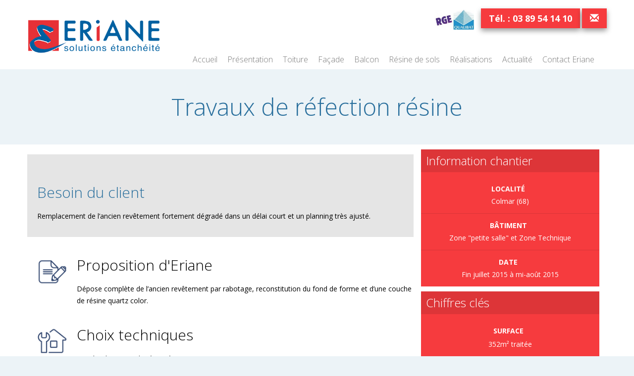

--- FILE ---
content_type: text/html; charset=UTF-8
request_url: https://www.eriane.net/realisation/capsugel-travaux-de-refection-resine/
body_size: 5433
content:
<link rel="stylesheet" href="https://cdnjs.cloudflare.com/ajax/libs/OwlCarousel2/2.0.0-beta.3/assets/owl.carousel.min.css">

<!DOCTYPE html>
<html lang="fr">
<head>
	<meta charset="UTF-8">
    <meta http-equiv="X-UA-Compatible" content="IE=edge">
    <meta name="viewport" content="width=device-width, initial-scale=1">
	<title> Eriane - Travaux de réfection résine</title>
	<link rel="stylesheet" href="https://maxcdn.bootstrapcdn.com/bootstrap/3.3.5/css/bootstrap.min.css">
	<link rel="stylesheet" href="https://www.eriane.net/wp-content/themes/eriane/style.css?v=2">
	<link rel="stylesheet" href="https://www.eriane.net/wp-content/themes/eriane/css/fun.css">
	
<!-- This site is optimized with the Yoast SEO plugin v5.8 - https://yoast.com/wordpress/plugins/seo/ -->
<meta name="description" content="Travaux de réfection résine à Colmar dans le Haut-Rhin (Alsace)"/>
<meta name="keywords" content="Travaux de réfection résine, Travaux de réfection résine à Colmar, Travaux de réfection résine Haut-Rhin, Travaux de réfection résine Alsace"/>
<link rel="canonical" href="https://www.eriane.net/realisation/capsugel-travaux-de-refection-resine/" />
<meta property="og:locale" content="fr_FR" />
<meta property="og:type" content="article" />
<meta property="og:title" content="Travaux de réfection résine &ndash; Eriane" />
<meta property="og:description" content="Travaux de réfection résine à Colmar dans le Haut-Rhin (Alsace)" />
<meta property="og:url" content="https://www.eriane.net/realisation/capsugel-travaux-de-refection-resine/" />
<meta property="og:site_name" content="Eriane" />
<meta property="article:section" content="Réalisations" />
<meta property="og:image" content="https://www.eriane.net/wp-content/uploads/2016/10/DSCF5599-2.jpg" />
<meta property="og:image:secure_url" content="https://www.eriane.net/wp-content/uploads/2016/10/DSCF5599-2.jpg" />
<meta property="og:image:width" content="4608" />
<meta property="og:image:height" content="3456" />
<meta name="twitter:card" content="summary" />
<meta name="twitter:description" content="Travaux de réfection résine à Colmar dans le Haut-Rhin (Alsace)" />
<meta name="twitter:title" content="Travaux de réfection résine &ndash; Eriane" />
<meta name="twitter:image" content="https://www.eriane.net/wp-content/uploads/2016/10/DSCF5599-2.jpg" />
<script type='application/ld+json'>{"@context":"http:\/\/schema.org","@type":"WebSite","@id":"#website","url":"https:\/\/www.eriane.net\/","name":"Eriane","potentialAction":{"@type":"SearchAction","target":"https:\/\/www.eriane.net\/?s={search_term_string}","query-input":"required name=search_term_string"}}</script>
<!-- / Yoast SEO plugin. -->

<link rel='dns-prefetch' href='//s.w.org' />
		<script type="text/javascript">
			window._wpemojiSettings = {"baseUrl":"https:\/\/s.w.org\/images\/core\/emoji\/2.4\/72x72\/","ext":".png","svgUrl":"https:\/\/s.w.org\/images\/core\/emoji\/2.4\/svg\/","svgExt":".svg","source":{"concatemoji":"https:\/\/www.eriane.net\/wp-includes\/js\/wp-emoji-release.min.js?ver=4.9.3"}};
			!function(a,b,c){function d(a,b){var c=String.fromCharCode;l.clearRect(0,0,k.width,k.height),l.fillText(c.apply(this,a),0,0);var d=k.toDataURL();l.clearRect(0,0,k.width,k.height),l.fillText(c.apply(this,b),0,0);var e=k.toDataURL();return d===e}function e(a){var b;if(!l||!l.fillText)return!1;switch(l.textBaseline="top",l.font="600 32px Arial",a){case"flag":return!(b=d([55356,56826,55356,56819],[55356,56826,8203,55356,56819]))&&(b=d([55356,57332,56128,56423,56128,56418,56128,56421,56128,56430,56128,56423,56128,56447],[55356,57332,8203,56128,56423,8203,56128,56418,8203,56128,56421,8203,56128,56430,8203,56128,56423,8203,56128,56447]),!b);case"emoji":return b=d([55357,56692,8205,9792,65039],[55357,56692,8203,9792,65039]),!b}return!1}function f(a){var c=b.createElement("script");c.src=a,c.defer=c.type="text/javascript",b.getElementsByTagName("head")[0].appendChild(c)}var g,h,i,j,k=b.createElement("canvas"),l=k.getContext&&k.getContext("2d");for(j=Array("flag","emoji"),c.supports={everything:!0,everythingExceptFlag:!0},i=0;i<j.length;i++)c.supports[j[i]]=e(j[i]),c.supports.everything=c.supports.everything&&c.supports[j[i]],"flag"!==j[i]&&(c.supports.everythingExceptFlag=c.supports.everythingExceptFlag&&c.supports[j[i]]);c.supports.everythingExceptFlag=c.supports.everythingExceptFlag&&!c.supports.flag,c.DOMReady=!1,c.readyCallback=function(){c.DOMReady=!0},c.supports.everything||(h=function(){c.readyCallback()},b.addEventListener?(b.addEventListener("DOMContentLoaded",h,!1),a.addEventListener("load",h,!1)):(a.attachEvent("onload",h),b.attachEvent("onreadystatechange",function(){"complete"===b.readyState&&c.readyCallback()})),g=c.source||{},g.concatemoji?f(g.concatemoji):g.wpemoji&&g.twemoji&&(f(g.twemoji),f(g.wpemoji)))}(window,document,window._wpemojiSettings);
		</script>
		<style type="text/css">
img.wp-smiley,
img.emoji {
	display: inline !important;
	border: none !important;
	box-shadow: none !important;
	height: 1em !important;
	width: 1em !important;
	margin: 0 .07em !important;
	vertical-align: -0.1em !important;
	background: none !important;
	padding: 0 !important;
}
</style>
<link rel='stylesheet' id='easy-swipebox-css'  href='https://www.eriane.net/wp-content/plugins/easy-swipebox/public/css/swipebox.min.css?ver=1.1.0' type='text/css' media='all' />
<script type='text/javascript' src='https://www.eriane.net/wp-includes/js/jquery/jquery.js?ver=1.12.4'></script>
<script type='text/javascript' src='https://www.eriane.net/wp-includes/js/jquery/jquery-migrate.min.js?ver=1.4.1'></script>
<link rel='https://api.w.org/' href='https://www.eriane.net/wp-json/' />
<link rel="EditURI" type="application/rsd+xml" title="RSD" href="https://www.eriane.net/xmlrpc.php?rsd" />
<link rel="wlwmanifest" type="application/wlwmanifest+xml" href="https://www.eriane.net/wp-includes/wlwmanifest.xml" /> 
<meta name="generator" content="WordPress 4.9.3" />
<link rel='shortlink' href='https://www.eriane.net/?p=623' />
<link rel="alternate" type="application/json+oembed" href="https://www.eriane.net/wp-json/oembed/1.0/embed?url=https%3A%2F%2Fwww.eriane.net%2Frealisation%2Fcapsugel-travaux-de-refection-resine%2F" />
<link rel="alternate" type="text/xml+oembed" href="https://www.eriane.net/wp-json/oembed/1.0/embed?url=https%3A%2F%2Fwww.eriane.net%2Frealisation%2Fcapsugel-travaux-de-refection-resine%2F&#038;format=xml" />


<script>
  /* WEB DORADO GOOGLE ANALYTICS TRACKING CODE */  (function (i, s, o, g, r, a, m)
  {
    i['GoogleAnalyticsObject'] = r;
    i[r] = i[r] || function ()
      {
        (i[r].q = i[r].q || []).push(arguments)
      }, i[r].l = 1 * new Date();
    a = s.createElement(o),
      m = s.getElementsByTagName(o)[0];
    a.async = 1;
    a.src = g;
    m.parentNode.insertBefore(a, m)
  })(window, document, 'script', '//www.google-analytics.com/analytics.js', 'ga');
  ga('create', 'UA-98021451-1', 'auto', {'siteSpeedSampleRate': '1' });
  
    ga('send', 'pageview');
  
  
</script> 

</head>
<body>

<header>
	<div class="container nopadding">
		<div class="row">
			<div class="col-md-3"><a href="https://www.eriane.net"><img class="img-responsive logo" src="https://www.eriane.net/wp-content/themes/eriane/img/logo.png" /></a></div>
			<div class="col-md-9 text-right mobile-center">
				<img class="logo-RGE" src="https://www.eriane.net/wp-content/uploads/2016/04/logo-RGE-e1461241028202.jpg">	
				<span class="phone rouge">Tél. : <a href="tel:0389541410">03 89 54 14 10</a></span>
				<span class="phone rouge"><a href="https://www.eriane.net/contact/"><span class="glyphicon glyphicon-envelope"></span></a></span>				
				

				<!-- Menu -->
				<nav class="navbar navbar-default">
		          <div class="container-fluid">
		            <!-- Brand and toggle get grouped for better mobile display -->
		            <div class="navbar-header">
		              <button type="button" class="navbar-toggle collapsed" data-toggle="collapse" data-target="#bs-example-navbar-collapse-1" aria-expanded="false">
		                <span class="sr-only">Toggle navigation</span>
		                <span class="icon-bar"></span>
		                <span class="icon-bar"></span>
		                <span class="icon-bar"></span>
		              </button>
		            </div>
		            
		            <div class="collapse navbar-collapse" id="bs-example-navbar-collapse-1">
		              <ul id="menu-menu-1" class="menu nav navbar-nav navbar-right"><li id="menu-item-46" class="menu-item menu-item-type-post_type menu-item-object-page menu-item-home menu-item-46"><a href="https://www.eriane.net/">Accueil</a></li>
<li id="menu-item-43" class="menu-item menu-item-type-post_type menu-item-object-page menu-item-43"><a href="https://www.eriane.net/presentation/">Présentation</a></li>
<li id="menu-item-41" class="menu-item menu-item-type-post_type menu-item-object-page menu-item-41"><a href="https://www.eriane.net/toitures/">Toiture</a></li>
<li id="menu-item-40" class="menu-item menu-item-type-post_type menu-item-object-page menu-item-40"><a href="https://www.eriane.net/facades/">Façade</a></li>
<li id="menu-item-1320" class="menu-item menu-item-type-post_type menu-item-object-page menu-item-1320"><a href="https://www.eriane.net/renovation-balcon/">Balcon</a></li>
<li id="menu-item-39" class="menu-item menu-item-type-post_type menu-item-object-page menu-item-39"><a href="https://www.eriane.net/sols-en-resines/">Résine de sols</a></li>
<li id="menu-item-282" class="menu-item menu-item-type-post_type menu-item-object-page menu-item-282"><a href="https://www.eriane.net/realisations/">Réalisations</a></li>
<li id="menu-item-386" class="menu-item menu-item-type-taxonomy menu-item-object-category menu-item-386"><a href="https://www.eriane.net/category/actualite/">Actualité</a></li>
<li id="menu-item-42" class="menu-item menu-item-type-post_type menu-item-object-page menu-item-42"><a href="https://www.eriane.net/contact/">Contact Eriane</a></li>
</ul>		            </div><!-- /.navbar-collapse -->
		          </div><!-- /.container-fluid -->
		        </nav>
		        <!-- END Menu -->



			</div>
		</div>
	</div>



</header>
 <!-- ouvrir header,php -->



		    

<div class="single-realisation">
	
	<h1 class="text-center">Travaux de réfection résine</h1>

	<div class="large-container bleu">
	<div class="container">
		<div class="row">
						    <ul class="galerie owl-carousel">
			        			            <li class="item">
			                <a href="https://www.eriane.net/wp-content/uploads/2016/10/P1250895-2-1024x768.jpg">
			                     <img src="https://www.eriane.net/wp-content/uploads/2016/10/P1250895-2-150x150.jpg" alt="travaux intérieur renouveau" />
			                </a>
			            </li>
			        			            <li class="item">
			                <a href="https://www.eriane.net/wp-content/uploads/2016/10/P1270058-1-1024x768.jpg">
			                     <img src="https://www.eriane.net/wp-content/uploads/2016/10/P1270058-1-150x150.jpg" alt="réparation étancheité" />
			                </a>
			            </li>
			        			            <li class="item">
			                <a href="https://www.eriane.net/wp-content/uploads/2016/10/DSCF5598-2-1024x768.jpg">
			                     <img src="https://www.eriane.net/wp-content/uploads/2016/10/DSCF5598-2-150x150.jpg" alt="sol revêtement alsace" />
			                </a>
			            </li>
			        			            <li class="item">
			                <a href="https://www.eriane.net/wp-content/uploads/2016/10/P1270281-2-1024x768.jpg">
			                     <img src="https://www.eriane.net/wp-content/uploads/2016/10/P1270281-2-150x150.jpg" alt="intérieur rénovation bâtiment" />
			                </a>
			            </li>
			        			            <li class="item">
			                <a href="https://www.eriane.net/wp-content/uploads/2016/10/P1270219-2-1024x768.jpg">
			                     <img src="https://www.eriane.net/wp-content/uploads/2016/10/P1270219-2-150x150.jpg" alt="rénovation bâtiment sol" />
			                </a>
			            </li>
			        			            <li class="item">
			                <a href="https://www.eriane.net/wp-content/uploads/2016/10/DSCF5599-2-1024x768.jpg">
			                     <img src="https://www.eriane.net/wp-content/uploads/2016/10/DSCF5599-2-150x150.jpg" alt="revêtement sol" />
			                </a>
			            </li>
			        			            <li class="item">
			                <a href="https://www.eriane.net/wp-content/uploads/2016/10/DSCF5613-1-1024x768.jpg">
			                     <img src="https://www.eriane.net/wp-content/uploads/2016/10/DSCF5613-1-150x150.jpg" alt="résine sol" />
			                </a>
			            </li>
			        			    </ul>
					</div>
	</div>
	</div>

	<div class="large-container blanc">
		<div class="container">

			<div class="row">
				<div class="col-md-8 content">

									<div class="bgstrong padding">
						<h2 class="text-bleu">Besoin du client</h2>
						<p>Remplacement de l&rsquo;ancien revêtement fortement dégradé dans un délai court et un planning très ajusté.</p>
					</div>
				
									<div class="realisation-solutions icon-resalisation icon-proposition">
						<h2>Proposition d'Eriane</h2>
						<p>Dépose complète de l&rsquo;ancien revêtement par rabotage, reconstitution du fond de forme et d&rsquo;une couche de résine quartz color.</p>
					</div>
				
									<div class="realisation-solutions icon-resalisation icon-technique">
						<h2>Choix techniques</h2>
						<p>Couche de masse de résine époxy.</p>
<p>Couche de fermeture de résine époxy, finition translucide à très haute résistance aux UV.</p>
					</div>
									
								
				
				</div>

				<div class="col-md-4">
					<div class="infos">

						<div class="bloc-infos rouge">
							<h3 class="bgstrong">Information chantier</h3>
							<ul>
																<li><label>Localité</label>Colmar (68)</li>								<li><label>Bâtiment</label>Zone "petite salle" et Zone Technique</li>								<li><label>Date</label>Fin juillet 2015 à mi-août 2015</li>							</ul>
						</div>
					
						<div class="bloc-infos rouge">
							<h3 class="bgstrong">Chiffres clés</h3>
							<ul>
								<li><label>Surface</label><p>352m²  traitée</p>
</li>								<li><label>Nombre d'heures</label>297h</li>							</ul>
						</div>
					

						
					</div>
				</div>

			</div>

		</div>
	</div>	


</div> <!-- single-realisation -->


		






<h2 class="spacetop text-center">Nos autres réalisations </h2>



		<div class="container spacetop realisations">
		
	
	
		

				




				<div class="col-md-3 realisation-item">
					<a href="https://www.eriane.net/realisation/hopitaux-civils-de-colmar-travaux-de-refection-du-sol-support-de-la-filtration-de-la-piscine/" style="background-image:url('https://www.eriane.net/wp-content/uploads/2016/10/20160512_112220-300x180.jpg');">				
						<div class='realisation-content'>
							<div>
								<span>

									<i class="glyphicon glyphicon-eye-open"></i>
								</span>
							</div>
						</div>
					</a>

					<div class="description">
						<h2>Travaux de réfection du sol</h2>
					</div>
				</div>
				

	
		

				




				<div class="col-md-3 realisation-item">
					<a href="https://www.eriane.net/realisation/bouche-willer-sur-thur-etancheite-resine/" style="background-image:url('https://www.eriane.net/wp-content/uploads/2016/10/IMG_4190-1-300x225.jpg');">				
						<div class='realisation-content'>
							<div>
								<span>

									<i class="glyphicon glyphicon-eye-open"></i>
								</span>
							</div>
						</div>
					</a>

					<div class="description">
						<h2>Etanchéité résine</h2>
					</div>
				</div>
				

	
		

				




				<div class="col-md-3 realisation-item">
					<a href="https://www.eriane.net/realisation/brasserie-kronenbourg-travaux-detancheite-bassin/" style="background-image:url('https://www.eriane.net/wp-content/uploads/2016/10/a-19-1-300x225.jpg');">				
						<div class='realisation-content'>
							<div>
								<span>

									<i class="glyphicon glyphicon-eye-open"></i>
								</span>
							</div>
						</div>
					</a>

					<div class="description">
						<h2>Travaux d&rsquo;étanchéité bassin</h2>
					</div>
				</div>
				

	
		

				




				<div class="col-md-3 realisation-item">
					<a href="https://www.eriane.net/realisation/cassarin-etancheite-resine/" style="background-image:url('https://www.eriane.net/wp-content/uploads/2016/10/P1500972-1-300x225.jpg');">				
						<div class='realisation-content'>
							<div>
								<span>

									<i class="glyphicon glyphicon-eye-open"></i>
								</span>
							</div>
						</div>
					</a>

					<div class="description">
						<h2>Etanchéité résine</h2>
					</div>
				</div>
				

	
	</div>
	






<footer class="">

	<div class="container">
		
		<div class="section col-md-6">
			<div class="row">
		<div class="col-md-6">
			<ul id="menu-pied-de-page" class="menu-footer"><li id="menu-item-343" class="menu-item menu-item-type-post_type menu-item-object-page menu-item-home menu-item-343"><a href="https://www.eriane.net/">Accueil</a></li>
<li id="menu-item-1275" class="menu-item menu-item-type-post_type menu-item-object-page menu-item-1275"><a href="https://www.eriane.net/presentation/">Eriane, spécialiste de l&rsquo;étanchéité</a></li>
<li id="menu-item-1285" class="menu-item menu-item-type-taxonomy menu-item-object-category menu-item-1285"><a href="https://www.eriane.net/category/actualite/">Actualité</a></li>
<li id="menu-item-1277" class="menu-item menu-item-type-post_type menu-item-object-page menu-item-1277"><a href="https://www.eriane.net/contact/">Contact Eriane</a></li>
<li id="menu-item-1278" class="menu-item menu-item-type-post_type menu-item-object-page menu-item-1278"><a href="https://www.eriane.net/mentions-legales/">Mentions légales</a></li>
</ul>		</div>

		<div class="col-md-6">
			<ul id="menu-pied-de-page-2" class="menu-footer"><li id="menu-item-1279" class="menu-item menu-item-type-post_type menu-item-object-page menu-item-1279"><a href="https://www.eriane.net/toitures/">Toiture</a></li>
<li id="menu-item-1280" class="menu-item menu-item-type-post_type menu-item-object-page menu-item-1280"><a href="https://www.eriane.net/facades/">Façade</a></li>
<li id="menu-item-1281" class="menu-item menu-item-type-post_type menu-item-object-page menu-item-1281"><a href="https://www.eriane.net/renovation-balcon/">Balcon</a></li>
<li id="menu-item-1283" class="menu-item menu-item-type-post_type menu-item-object-page menu-item-1283"><a href="https://www.eriane.net/sols-en-resines/">Résine de sols</a></li>
<li id="menu-item-1284" class="menu-item menu-item-type-post_type menu-item-object-page menu-item-1284"><a href="https://www.eriane.net/realisations/">Réalisations</a></li>
</ul>		</div>
	</div>
		<div class="row">
			<img class="logo-RGE" src="https://www.eriane.net/wp-content/uploads/2016/04/logo-RGE-e1461241028202.jpg">			
		</div>
</div>
<div class="section col-md-6">
		<div class="col-md-12">
			<div class="rouge row">

				<div class="col-md-4">
					<h5>Eriane</h5>
					Solutions étancheité					<p>
						<p>4, rue du Ried<br />
68270 WITTENHEIM</p>
					</p>
					<p class="phone">Tel. : 03 89 54 14 10</p>
				</div>

				<div class="col-md-8 nopadding">

											<div class="ggmap">
							<div class="marker" data-lat="47.82110359999999" data-lng="7.310278100000005"></div>
						</div>
						
				</div>
					

			</div>
		</div>
		
	</div>
</div>


</footer>


<script src="https://maps.googleapis.com/maps/api/js?key=AIzaSyDNzeZCUbc9c7n4qp4KdiSg0pzHXXXsjGU"></script>
<script src="https://www.eriane.net/wp-content/themes/eriane/js/ggmap.js?v=2"></script>


<script type='text/javascript' src='https://www.eriane.net/wp-content/plugins/easy-swipebox/public/js/jquery.swipebox.min.js?ver=1.1.0'></script>
<script type='text/javascript'>
/* <![CDATA[ */
var easySwipeBox_localize_init_var = {"lightbox":{"useCSS":true,"useSVG":true,"removeBarsOnMobile":true,"hideCloseButtonOnMobile":false,"hideBarsDelay":3000,"videoMaxWidth":1140,"vimeoColor":"cccccc","loopAtEnd":false,"autoplayVideos":false},"autodetect":{"autodetectImage":true,"autodetectVideo":true,"autodetectExclude":".no-swipebox"}};
/* ]]> */
</script>
<script type='text/javascript' src='https://www.eriane.net/wp-content/plugins/easy-swipebox/public/js/jquery.init.js?ver=1.1.0'></script>
<script type='text/javascript' src='https://www.eriane.net/wp-includes/js/wp-embed.min.js?ver=4.9.3'></script>
 
</body>
</html>
<script src="https://cdnjs.cloudflare.com/ajax/libs/OwlCarousel2/2.0.0-beta.3/owl.carousel.min.js"></script>
<script>
$(document).ready(function(){
  $(".owl-carousel").owlCarousel({
  	items:6,
  	nav:true,
  	dots:false,

  });
});
</script>

--- FILE ---
content_type: text/css
request_url: https://www.eriane.net/wp-content/themes/eriane/style.css?v=2
body_size: 3117
content:
/*
Theme Name: ERIANE
Author: Wigo Media - Thomas GODEL
Author URI: http://wigo-media.com/
Version: 1.0
*/

/* Couleurs :
bleu : #286e9c;  -> 286e9c
rouge : #f63b3e
*/
@import url(https://fonts.googleapis.com/css?family=Open+Sans:400,700,300,100);

*{font-family: 'Open Sans', sans-serif;}
body{/*background-image: url("img/granularite.png"); background-repeat: repeat;*/background-color: #ecf3f7;}
/*.body {background-image: url("img/bg3.jpg"); background-repeat: no-repeat; background-position: center 60px; background-size: 100% auto;}*/
.h1, .h2, .h3, h1, h2, h3{font-family: 'Open Sans', sans-serif; font-weight: 300; margin-bottom: 10px; margin-top: 10px;}
h1{margin:50px 0; font-size: 48px; color: #286e9c}
h2{margin: 40px 0 20px 0;}
p{line-height: 24px}
img{max-width: 100%; height: auto;}
.nopadding{padding:0;}
.padding{padding:20px}
.spacetop{margin-top:20px;}
.large-container{max-width: 1600px; margin-left: auto; margin-right: auto; padding-left: 15px; padding-right: 15px;}

/* COLORS */
.bleu{background-color:#286e9c; color:#FFF;}
.rouge{background-color:#f63b3e; color:#FFF;}
.blanc{background-color:#FFF; color:#000;}
.gris{background-color:#F6F6F6; color:#000;}
.violet {background-color: #2b2936; color:#FFF;}
.bgstrong{background-color: rgba(0,0,0,0.1);}
.bglight{background-color: rgba(255,255,255,0.1);}
.text-bleu{color:#286e9c;}
.text-rouge{color:#f63b3e;}


/* HEADER */
header{background:#FFF; padding-top: 20px}
header .logo-RGE{height: auto; width: 100px; padding: 0 10px}
.logo{margin-top: 20px}
.phone{font-size:18px; padding:8px 16px; box-shadow: 0px 5px 10px 0px rgba(0,0,0,0.4); font-weight: 700;}
a{text-decoration:none;color: #FFF;} 

header .navbar-default {background-color: #FFF;border:none;}
header .navbar-default .navbar-nav > li > a:hover {text-decoration: none; background:#f63b3e; color:#FFF;}
header .navbar {margin-bottom: 0; margin-top: 20px;}
header .navbar-default .navbar-collapse, .navbar-default {padding:0;}


ul.menu{list-style: none; padding: 0; margin: 20px 0 0 0;}
ul.menu li{display:inline-block; margin: 0;}
ul.menu li a{display:inline-block; padding: 10px; font-size:16px; font-weight: 300; color:#666868; margin: 0; }
ul.menu li a:hover{text-decoration: none; background:#f63b3e; color:#FFF;}
ul.menu li.current_page_item a{text-decoration: none; background:#f63b3e; color:#FFF}

ul.menu li:hover > ul {visibility: visible;}
ul.menu li ul{display: block; width:200px; position: absolute; margin:0; padding:0; background:#FFF; text-align: left; visibility: hidden; z-index:999;}
ul.menu li ul li {display: block; background:#f63b3e;}
ul.menu li ul li a{display: block; background-color: rgba(0,0,0,0.1); color:#FFF;}

ul.menu li:hover > ul li ul{visibility: visible;}
ul.menu li ul li ul{display: block; width:200px; position: relative; margin:0; padding:0; background:#FFF; text-align: left; visibility: hidden; z-index:999;}
ul.menu li ul li ul li a{display: block; background-color: rgba(0,0,0,0.05); color:#FFF; font-size: 12px; padding-left: 10px}


/* HOME */
.slogan{padding: 120px 0 20px;}
.slogan span.rouge{display: inline-block;}
.slogan span {font-size: 50px;}
.home-products{list-style: none; margin: 0; padding:0;position: relative;z-index: 99;top: 100px;}

.home-products li .product{ background-size: cover; color : white; background-color: #f63b3e;height: 230px;filter: grayscale(0%);transition:all 0.3s;box-shadow: 0px 2px 5px rgba(0, 0, 0, 0.4);}
.home-products li .lien-rouge{display:block; height:60px;line-height: 60px; font-size: 20px; text-align: center; cursor: pointer; background-color: rgba(246,59,62, 0.8); color:#FFF;border:1px solid transparent;position: relative;top: -60px;}
.home-products li .product:hover {filter: grayscale(100%); box-shadow: 0px 2px 20px rgba(0, 0, 0, 0.8);}

.product-toiture{background-image:url("img/bg_toiture.jpg");}
.product-facade{background-image:url("img/bg_facade.jpg");}
.product-sol{background-image:url("img/bg_sol.jpg");}
.product-balcon{background-image:url("img/bg_balcon.jpg");}
.intro{background-image: url("img/bg_intro.jpg"); background-repeat: no-repeat; background-position: top right; background-size: auto 100%; box-shadow: 0px 2px 10px rgba(0, 0, 0, 0.2);}

/*Actu - home */
.blog-home article{padding-top:20px; padding-bottom: 40px;}
.blog-home article .more-link{padding: 8px 16px}
.blog-home article time {font-style: italic;color:#CCC;}
.blog-home article .more-link:hover {color: #FFF;}
.blog-home h2 {margin-bottom: 0px;}

/* CONTENT */
.content{padding:20px 0;}
.flex-content{padding-top: 40px; padding-bottom: 40px;}


/* REALISATIONS > LISTE */
ul.filtre{list-style: none; padding: 0; margin: 10px 0;}
ul.filtre li{display: inline-block;}
ul.filtre li a{display: inline-block; padding: 8px 16px; border: 1px solid #666; color: #666 }
ul.filtre li.active a{background-color: #F63B3E; color: #FFF; border: 1px solid #F63B3E;}


.realisations .realisation-item a{position: relative; overflow: hidden; display: block; background-size:cover; background-color: #333; margin-bottom: 0px; min-height: 180px}
.realisations .realisation-item:before a{content: ""; display: block; padding-top: 70%;}
.realisations .realisation-content{ position:  absolute; top: 0; left: 0; bottom: 0; right: 0; color: white;}
.realisations .realisation-content div {display: table; width: 100%; height: 100%;}
.realisations .realisation-content span{display: table-cell; text-align: center; vertical-align: middle; font-size: 24px;}
.realisations .realisation-content span i{visibility: hidden;}
.realisations .realisation-content span:hover {background-color:rgba(49, 58, 94, 0.7);}
.realisations .realisation-content span:hover>i{visibility: visible;}
.realisations .description{background-color: #DDD; min-height: 70px; padding: 15px; margin-bottom: 25px;}
.realisations .description h2{font-size: 14px; color:#666; font-weight: 400; margin: 0; line-height: 20px;}

/* REALISATION > SINGLE */
.single-realisation .galerie{list-style: none; margin: 0; }
.single-realisation .galerie li{display: inline-block; margin: 5px;}
.single-realisation .galerie li a{}
.realisation-solutions{padding-left:100px}
.realisation-solutions h2{margin-top: 40px}
.icon-resalisation{background-repeat: no-repeat; background-size: 60px auto; background-position:20px 0;}
.icon-proposition{background-image: url(img/icon-proposition.png);}
.icon-technique{background-image: url(img/icon-technique.png);}
.icon-plus{background-image: url(img/icon-plus.png);}

.bloc-infos h3{padding:10px;}
.bloc-infos ul{list-style: none; padding:0; margin: 0;}
.bloc-infos ul li{padding: 14px 0; border-bottom:1px solid #DC3437; text-align: center;}
.bloc-infos ul li:last-child{border-bottom:none;}
.bloc-infos ul li label{display:block; padding-right: 8px; text-transform: uppercase;}

/* FACADE */ 
.sidebar  {padding: 0px; list-style-type: none; padding: 10px;}
.sidebar li a {color: #000; display: block; padding: 5px 0;}

/* GOOGLE MAP */
.ggmap {width: 100%; height: 180px; border: #ccc solid 1px; margin:0;}
.ggmap img {max-width: inherit !important;}
.map-contact {height: 350px!important;}

/*CONTACT*/
#ninja_forms_field_25_div_wrap {display: none;}
.ouvert {display: block!important;}
iframe {width: 100%;}
/* ACTU */
.blog article{padding-top:20px; padding-bottom: 40px; border-bottom:1px solid #CCC;}
.blog article .more-link{padding: 8px 16px}
.blog article time {font-style: italic;color:#CCC;}
.blog article .more-link:hover {color: #FFF;}

/* FOOTER */
footer{ background:#285d84; padding: 20px 0;}
.menu-footer{list-style: none; padding: 0; margin:0; font-size: 12px}
.menu-footer li a{color: #EEE;}
footer h5{font-size: 18px; font-weight: 700; margin-bottom: 0}
footer .phone{font-size:16px; padding:0; box-shadow: none; font-weight: 700;}
.logo-RGE{padding: 15px 0 10px 15px;}


/* OWL */
.owl-carousel{padding:20px 50px;}
.owl-nav .owl-prev{text-indent: -9999px; display: block; width: 40px; height: 80px; background-image:url('img/owl-nav.png'); background-position: top left;  position:absolute; top: 60px; left:0;}
.owl-nav .owl-next{text-indent: -9999px; display: block; width: 40px; height: 80px; background-image:url('img/owl-nav.png'); background-position: top right; position:absolute; top: 60px; right:0;} 
.owl-nav .disabled{background-image: none;}



/* =WordPress Core
-------------------------------------------------------------- */
.alignnone {
    margin: 5px 20px 20px 0;
}

.aligncenter,
div.aligncenter {
    display: block;
    margin: 5px auto 5px auto;
}

.alignright {
    float:right;
    margin: 5px 0 20px 20px;
}

.alignleft {
    float: left;
    margin: 5px 20px 20px 0;
}

a img.alignright {
    float: right;
    margin: 5px 0 20px 20px;
}

a img.alignnone {
    margin: 5px 20px 20px 0;
}

a img.alignleft {
    float: left;
    margin: 5px 20px 20px 0;
}

a img.aligncenter {
    display: block;
    margin-left: auto;
    margin-right: auto;
}

.wp-caption {
    background: #fff;
    border: 1px solid #f0f0f0;
    max-width: 96%; /* Image does not overflow the content area */
    padding: 5px 3px 10px;
    text-align: center;
}

.wp-caption.alignnone {
    margin: 5px 20px 20px 0;
}

.wp-caption.alignleft {
    margin: 5px 20px 20px 0;
}

.wp-caption.alignright {
    margin: 5px 0 20px 20px;
}

.wp-caption img {
    border: 0 none;
    height: auto;
    margin: 0;
    max-width: 98.5%;
    padding: 0;
    width: auto;
}

.wp-caption p.wp-caption-text {
    font-size: 11px;
    line-height: 17px;
    margin: 0;
    padding: 0 4px 5px;
}

/* Text meant only for screen readers. */
.screen-reader-text {
	clip: rect(1px, 1px, 1px, 1px);
	position: absolute !important;
        white-space: nowrap;
	height: 1px;
	width: 1px;
	overflow: hidden;
}

.screen-reader-text:focus {
	background-color: #f1f1f1;
	border-radius: 3px;
	box-shadow: 0 0 2px 2px rgba(0, 0, 0, 0.6);
	clip: auto !important;
	color: #21759b;
	display: block;
	font-size: 14px;
	font-size: 0.875rem;
	font-weight: bold;
	height: auto;
	left: 5px;
	line-height: normal;
	padding: 15px 23px 14px;
	text-decoration: none;
	top: 5px;
	width: auto;
	z-index: 100000; /* Above WP toolbar. */
}

@media screen and (max-width: 1024px) {
    
}

@media screen and (max-width: 768px) {
/* header */
   header .navbar-toggle {background:#f63b3e; color:#FFF;border:none;border-radius: 0;margin-right: 20px;}
   header .navbar-default .navbar-toggle:focus, .navbar-default .navbar-toggle:hover {background-color: #ecf3f7;}
   header .navbar-default .navbar-toggle:focus .icon-bar, .navbar-default .navbar-toggle:hover .icon-bar {background-color: #286e9c;}
   header .navbar-default .navbar-toggle .icon-bar {background-color: #FFF}
   header ul.menu {display: block;padding: 0 20px;}
   header ul.menu li {display: block; text-align: right;}
   header ul.menu li a {font-size: 18px;width: 100%}
   header .mobile-center {text-align: center!important;margin-top: 30px;}

   /* front */
   .intro .blanc-responsive {background-color: rgba(255,255,255, 0.5);padding: 10px;}

}

@media screen and (max-width: 685px) {
    /*home*/
    .phone {display: inline-block;margin-top: 20px;}

}

@media screen and (max-width: 480px) {
  

}



--- FILE ---
content_type: application/javascript
request_url: https://www.eriane.net/wp-content/themes/eriane/js/ggmap.js?v=2
body_size: 578
content:
(function($) {

function new_map( $el ) {
	var $markers = $el.find('.marker');
	var args = {
		zoom		: 16,
		center		: new google.maps.LatLng(0, 0),
		mapTypeId	: google.maps.MapTypeId.ROADMAP
	};
	var map = new google.maps.Map( $el[0], args);
	map.markers = [];
	$markers.each(function(){
    	add_marker( $(this), map );
	});
	center_map( map );
	return map;
}

function add_marker( $marker, map ) {
	var latlng = new google.maps.LatLng( $marker.attr('data-lat'), $marker.attr('data-lng') );


	var image = {
		 url: "https://www.eriane.net/wp-content/themes/eriane/img/eriane-map.png", // url

	  
	};
	console.log(image);


	var marker = new google.maps.Marker({
		position	: latlng,
		map			: map,
		icon        : image
	});


	// var marker = new google.maps.Marker({
	// 	position	: latlng,
	// 	map			: map
	// });


	map.markers.push( marker );
	if( $marker.html() )
	{
		var infowindow = new google.maps.InfoWindow({
			content		: $marker.html()
		});
		google.maps.event.addListener(marker, 'click', function() {
			infowindow.open( map, marker );
		});
	}
}

function center_map( map ) {
	var bounds = new google.maps.LatLngBounds();
	$.each( map.markers, function( i, marker ){
		var latlng = new google.maps.LatLng( marker.position.lat(), marker.position.lng() );
		bounds.extend( latlng );
	});
	if( map.markers.length == 1 ) {
	    map.setCenter( bounds.getCenter() );
	    map.setZoom( 16 );
	} else {
		map.fitBounds( bounds );
	}
}

var map = null;

$(document).ready(function(){
	$('.ggmap').each(function(){
		map = new_map( $(this) );
	});
});

})(jQuery);

--- FILE ---
content_type: text/plain
request_url: https://www.google-analytics.com/j/collect?v=1&_v=j102&a=1768754721&t=pageview&_s=1&dl=https%3A%2F%2Fwww.eriane.net%2Frealisation%2Fcapsugel-travaux-de-refection-resine%2F&ul=en-us%40posix&dt=Eriane%20-%20Travaux%20de%20r%C3%A9fection%20r%C3%A9sine&sr=1280x720&vp=1280x720&_u=IEBAAEABAAAAACAAI~&jid=1222502156&gjid=1519440118&cid=1450631784.1768095317&tid=UA-98021451-1&_gid=804088400.1768095317&_r=1&_slc=1&z=562333191
body_size: -450
content:
2,cG-2R9WJDMNZS